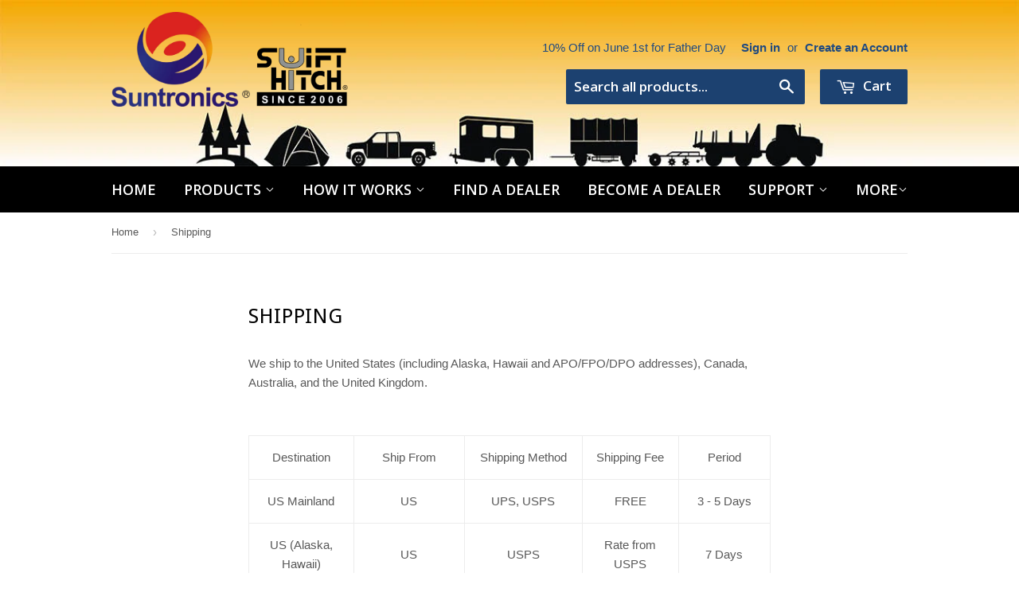

--- FILE ---
content_type: text/plain; charset=utf-8
request_url: https://d-ipv6.mmapiws.com/ant_squire
body_size: 153
content:
swifthitch.com;019bfea2-08cc-76a5-bfbe-4ea25205ee20:bba4771db3a767152090d36979ac55b53c604959